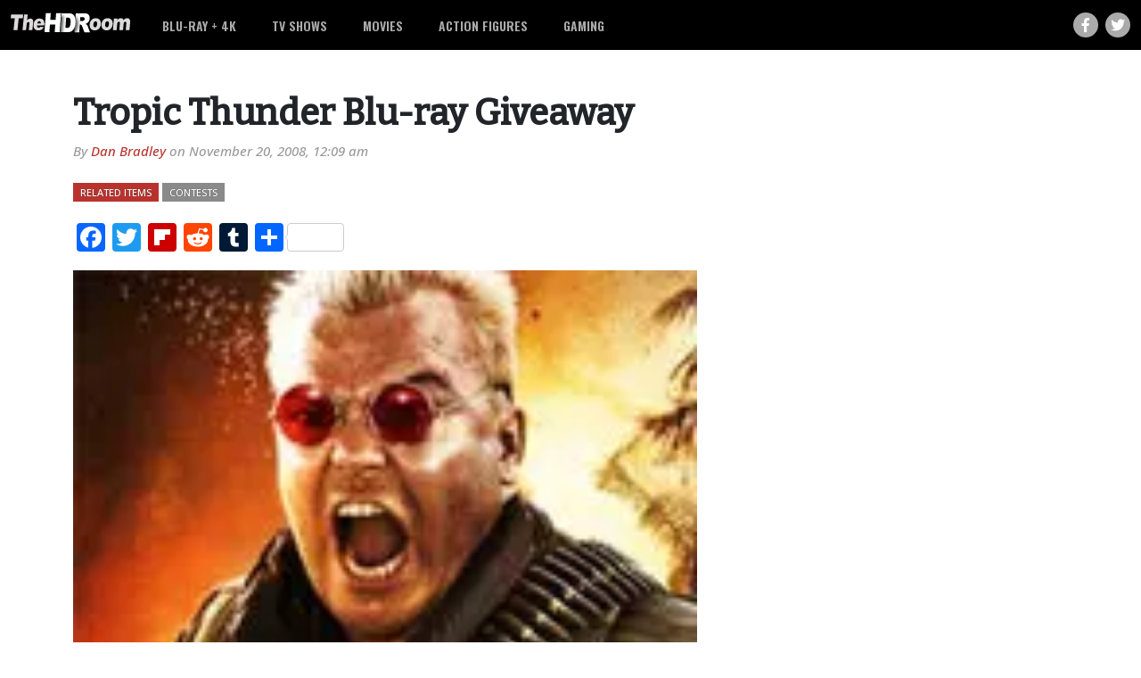

--- FILE ---
content_type: text/css
request_url: https://thehdroom.com/wp-content/themes/thehdroom/editor-style-shared.css?ver=6.9
body_size: -74
content:
/* These styles are used in the backend editor AND in the Theme (frontend) */

/* Custom Fonts */
